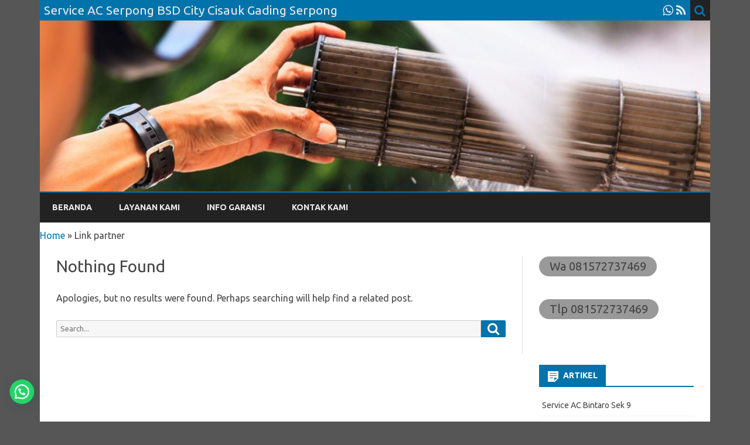

--- FILE ---
content_type: text/html; charset=UTF-8
request_url: https://bayubuanateknik.com/?link_library_category=link-partner
body_size: 9857
content:
<!DOCTYPE html>
<html lang="id">
<head>
	
<meta charset="UTF-8" />
<meta name="viewport" content="width=device-width" />
<link rel="profile" href="http://gmpg.org/xfn/11" />
<link rel="pingback" href="https://bayubuanateknik.com/xmlrpc.php" />
<meta name='robots' content='index, follow, max-image-preview:large, max-snippet:-1, max-video-preview:-1' />

	<!-- This site is optimized with the Yoast SEO plugin v23.5 - https://yoast.com/wordpress/plugins/seo/ -->
	<title>Link partner Arsip &#8226; Service AC Serpong BSD City Cisauk Gading Serpong</title>
	<link rel="canonical" href="https://bayubuanateknik.com/?link_library_category=link-partner" />
	<meta property="og:locale" content="id_ID" />
	<meta property="og:type" content="article" />
	<meta property="og:title" content="Link partner Arsip &#8226; Service AC Serpong BSD City Cisauk Gading Serpong" />
	<meta property="og:description" content="Link partner" />
	<meta property="og:url" content="https://bayubuanateknik.com/?link_library_category=link-partner" />
	<meta property="og:site_name" content="Service AC Serpong BSD City Cisauk Gading Serpong" />
	<meta name="twitter:card" content="summary_large_image" />
	<script type="application/ld+json" class="yoast-schema-graph">{"@context":"https://schema.org","@graph":[{"@type":"CollectionPage","@id":"https://bayubuanateknik.com/?link_library_category=link-partner","url":"https://bayubuanateknik.com/?link_library_category=link-partner","name":"Link partner Arsip &#8226; Service AC Serpong BSD City Cisauk Gading Serpong","isPartOf":{"@id":"https://bayubuanateknik.com/#website"},"breadcrumb":{"@id":"https://bayubuanateknik.com/?link_library_category=link-partner#breadcrumb"},"inLanguage":"id"},{"@type":"BreadcrumbList","@id":"https://bayubuanateknik.com/?link_library_category=link-partner#breadcrumb","itemListElement":[{"@type":"ListItem","position":1,"name":"Home","item":"https://bayubuanateknik.com/"},{"@type":"ListItem","position":2,"name":"Link partner"}]},{"@type":"WebSite","@id":"https://bayubuanateknik.com/#website","url":"https://bayubuanateknik.com/","name":"Service AC Serpong BSD City Cisauk Gading Serpong","description":"Service, Perbaikan, Pemasangan AC di wilayah Serpong BSD Cisauk Tangerang Selatan","publisher":{"@id":"https://bayubuanateknik.com/#organization"},"potentialAction":[{"@type":"SearchAction","target":{"@type":"EntryPoint","urlTemplate":"https://bayubuanateknik.com/?s={search_term_string}"},"query-input":{"@type":"PropertyValueSpecification","valueRequired":true,"valueName":"search_term_string"}}],"inLanguage":"id"},{"@type":"Organization","@id":"https://bayubuanateknik.com/#organization","name":"Service AC Serpong BSD Cisauk","url":"https://bayubuanateknik.com/","logo":{"@type":"ImageObject","inLanguage":"id","@id":"https://bayubuanateknik.com/#/schema/logo/image/","url":"https://bayubuanateknik.com/wp-content/uploads/2018/05/bayu-buana-teknik-service-ac-cirebon.png","contentUrl":"https://bayubuanateknik.com/wp-content/uploads/2018/05/bayu-buana-teknik-service-ac-cirebon.png","width":368,"height":62,"caption":"Service AC Serpong BSD Cisauk"},"image":{"@id":"https://bayubuanateknik.com/#/schema/logo/image/"}}]}</script>
	<!-- / Yoast SEO plugin. -->


<link rel='dns-prefetch' href='//fonts.googleapis.com' />
<link href='https://fonts.gstatic.com' crossorigin rel='preconnect' />
<link rel="alternate" type="application/rss+xml" title="Service AC Serpong BSD City Cisauk  Gading Serpong &raquo; Feed" href="https://bayubuanateknik.com/feed/" />
<link rel="alternate" type="application/rss+xml" title="Service AC Serpong BSD City Cisauk  Gading Serpong &raquo; Umpan Komentar" href="https://bayubuanateknik.com/comments/feed/" />
<link rel="alternate" type="application/rss+xml" title="Umpan Service AC Serpong BSD City Cisauk  Gading Serpong &raquo; Link partner Link Library Categories" href="https://bayubuanateknik.com/?link_library_category=link-partner/feed/" />
<link rel='stylesheet' id='wp-block-library-css' href='https://bayubuanateknik.com/wp-includes/css/dist/block-library/style.min.css?ver=6.4.7' type='text/css' media='all' />
<style id='wp-block-library-theme-inline-css' type='text/css'>
.wp-block-audio figcaption{color:#555;font-size:13px;text-align:center}.is-dark-theme .wp-block-audio figcaption{color:hsla(0,0%,100%,.65)}.wp-block-audio{margin:0 0 1em}.wp-block-code{border:1px solid #ccc;border-radius:4px;font-family:Menlo,Consolas,monaco,monospace;padding:.8em 1em}.wp-block-embed figcaption{color:#555;font-size:13px;text-align:center}.is-dark-theme .wp-block-embed figcaption{color:hsla(0,0%,100%,.65)}.wp-block-embed{margin:0 0 1em}.blocks-gallery-caption{color:#555;font-size:13px;text-align:center}.is-dark-theme .blocks-gallery-caption{color:hsla(0,0%,100%,.65)}.wp-block-image figcaption{color:#555;font-size:13px;text-align:center}.is-dark-theme .wp-block-image figcaption{color:hsla(0,0%,100%,.65)}.wp-block-image{margin:0 0 1em}.wp-block-pullquote{border-bottom:4px solid;border-top:4px solid;color:currentColor;margin-bottom:1.75em}.wp-block-pullquote cite,.wp-block-pullquote footer,.wp-block-pullquote__citation{color:currentColor;font-size:.8125em;font-style:normal;text-transform:uppercase}.wp-block-quote{border-left:.25em solid;margin:0 0 1.75em;padding-left:1em}.wp-block-quote cite,.wp-block-quote footer{color:currentColor;font-size:.8125em;font-style:normal;position:relative}.wp-block-quote.has-text-align-right{border-left:none;border-right:.25em solid;padding-left:0;padding-right:1em}.wp-block-quote.has-text-align-center{border:none;padding-left:0}.wp-block-quote.is-large,.wp-block-quote.is-style-large,.wp-block-quote.is-style-plain{border:none}.wp-block-search .wp-block-search__label{font-weight:700}.wp-block-search__button{border:1px solid #ccc;padding:.375em .625em}:where(.wp-block-group.has-background){padding:1.25em 2.375em}.wp-block-separator.has-css-opacity{opacity:.4}.wp-block-separator{border:none;border-bottom:2px solid;margin-left:auto;margin-right:auto}.wp-block-separator.has-alpha-channel-opacity{opacity:1}.wp-block-separator:not(.is-style-wide):not(.is-style-dots){width:100px}.wp-block-separator.has-background:not(.is-style-dots){border-bottom:none;height:1px}.wp-block-separator.has-background:not(.is-style-wide):not(.is-style-dots){height:2px}.wp-block-table{margin:0 0 1em}.wp-block-table td,.wp-block-table th{word-break:normal}.wp-block-table figcaption{color:#555;font-size:13px;text-align:center}.is-dark-theme .wp-block-table figcaption{color:hsla(0,0%,100%,.65)}.wp-block-video figcaption{color:#555;font-size:13px;text-align:center}.is-dark-theme .wp-block-video figcaption{color:hsla(0,0%,100%,.65)}.wp-block-video{margin:0 0 1em}.wp-block-template-part.has-background{margin-bottom:0;margin-top:0;padding:1.25em 2.375em}
</style>
<link rel='stylesheet' id='magnific-popup-css' href='https://bayubuanateknik.com/wp-content/plugins/gutentor/assets/library/magnific-popup/magnific-popup.min.css?ver=1.8.0' type='text/css' media='all' />
<link rel='stylesheet' id='slick-css' href='https://bayubuanateknik.com/wp-content/plugins/gutentor/assets/library/slick/slick.min.css?ver=1.8.1' type='text/css' media='all' />
<style id='joinchat-button-style-inline-css' type='text/css'>
.wp-block-joinchat-button{border:none!important;text-align:center}.wp-block-joinchat-button figure{display:table;margin:0 auto;padding:0}.wp-block-joinchat-button figcaption{font:normal normal 400 .6em/2em var(--wp--preset--font-family--system-font,sans-serif);margin:0;padding:0}.wp-block-joinchat-button .joinchat-button__qr{background-color:#fff;border:6px solid #25d366;border-radius:30px;box-sizing:content-box;display:block;height:200px;margin:auto;overflow:hidden;padding:10px;width:200px}.wp-block-joinchat-button .joinchat-button__qr canvas,.wp-block-joinchat-button .joinchat-button__qr img{display:block;margin:auto}.wp-block-joinchat-button .joinchat-button__link{align-items:center;background-color:#25d366;border:6px solid #25d366;border-radius:30px;display:inline-flex;flex-flow:row nowrap;justify-content:center;line-height:1.25em;margin:0 auto;text-decoration:none}.wp-block-joinchat-button .joinchat-button__link:before{background:transparent var(--joinchat-ico) no-repeat center;background-size:100%;content:"";display:block;height:1.5em;margin:-.75em .75em -.75em 0;width:1.5em}.wp-block-joinchat-button figure+.joinchat-button__link{margin-top:10px}@media (orientation:landscape)and (min-height:481px),(orientation:portrait)and (min-width:481px){.wp-block-joinchat-button.joinchat-button--qr-only figure+.joinchat-button__link{display:none}}@media (max-width:480px),(orientation:landscape)and (max-height:480px){.wp-block-joinchat-button figure{display:none}}

</style>
<link rel='stylesheet' id='fontawesome-css' href='https://bayubuanateknik.com/wp-content/plugins/gutentor/assets/library/fontawesome/css/all.min.css?ver=5.12.0' type='text/css' media='all' />
<link rel='stylesheet' id='wpness-grid-css' href='https://bayubuanateknik.com/wp-content/plugins/gutentor/assets/library/wpness-grid/wpness-grid.css?ver=1.0.0' type='text/css' media='all' />
<link rel='stylesheet' id='animate-css' href='https://bayubuanateknik.com/wp-content/plugins/gutentor/assets/library/animatecss/animate.min.css?ver=3.7.2' type='text/css' media='all' />
<link rel='stylesheet' id='wp-components-css' href='https://bayubuanateknik.com/wp-includes/css/dist/components/style.min.css?ver=6.4.7' type='text/css' media='all' />
<link rel='stylesheet' id='wp-block-editor-css' href='https://bayubuanateknik.com/wp-includes/css/dist/block-editor/style.min.css?ver=6.4.7' type='text/css' media='all' />
<link rel='stylesheet' id='wp-reusable-blocks-css' href='https://bayubuanateknik.com/wp-includes/css/dist/reusable-blocks/style.min.css?ver=6.4.7' type='text/css' media='all' />
<link rel='stylesheet' id='wp-patterns-css' href='https://bayubuanateknik.com/wp-includes/css/dist/patterns/style.min.css?ver=6.4.7' type='text/css' media='all' />
<link rel='stylesheet' id='wp-editor-css' href='https://bayubuanateknik.com/wp-includes/css/dist/editor/style.min.css?ver=6.4.7' type='text/css' media='all' />
<link rel='stylesheet' id='gutentor-css' href='https://bayubuanateknik.com/wp-content/plugins/gutentor/dist/blocks.style.build.css?ver=3.5.4' type='text/css' media='all' />
<style id='classic-theme-styles-inline-css' type='text/css'>
/*! This file is auto-generated */
.wp-block-button__link{color:#fff;background-color:#32373c;border-radius:9999px;box-shadow:none;text-decoration:none;padding:calc(.667em + 2px) calc(1.333em + 2px);font-size:1.125em}.wp-block-file__button{background:#32373c;color:#fff;text-decoration:none}
</style>
<style id='global-styles-inline-css' type='text/css'>
body{--wp--preset--color--black: #000000;--wp--preset--color--cyan-bluish-gray: #abb8c3;--wp--preset--color--white: #fff;--wp--preset--color--pale-pink: #f78da7;--wp--preset--color--vivid-red: #cf2e2e;--wp--preset--color--luminous-vivid-orange: #ff6900;--wp--preset--color--luminous-vivid-amber: #fcb900;--wp--preset--color--light-green-cyan: #7bdcb5;--wp--preset--color--vivid-green-cyan: #00d084;--wp--preset--color--pale-cyan-blue: #8ed1fc;--wp--preset--color--vivid-cyan-blue: #0693e3;--wp--preset--color--vivid-purple: #9b51e0;--wp--preset--color--theme-color: #00BCD5;--wp--preset--color--dark-gray: #333;--wp--preset--color--medium-gray: #999;--wp--preset--color--light-gray: #f2f2f2;--wp--preset--gradient--vivid-cyan-blue-to-vivid-purple: linear-gradient(135deg,rgba(6,147,227,1) 0%,rgb(155,81,224) 100%);--wp--preset--gradient--light-green-cyan-to-vivid-green-cyan: linear-gradient(135deg,rgb(122,220,180) 0%,rgb(0,208,130) 100%);--wp--preset--gradient--luminous-vivid-amber-to-luminous-vivid-orange: linear-gradient(135deg,rgba(252,185,0,1) 0%,rgba(255,105,0,1) 100%);--wp--preset--gradient--luminous-vivid-orange-to-vivid-red: linear-gradient(135deg,rgba(255,105,0,1) 0%,rgb(207,46,46) 100%);--wp--preset--gradient--very-light-gray-to-cyan-bluish-gray: linear-gradient(135deg,rgb(238,238,238) 0%,rgb(169,184,195) 100%);--wp--preset--gradient--cool-to-warm-spectrum: linear-gradient(135deg,rgb(74,234,220) 0%,rgb(151,120,209) 20%,rgb(207,42,186) 40%,rgb(238,44,130) 60%,rgb(251,105,98) 80%,rgb(254,248,76) 100%);--wp--preset--gradient--blush-light-purple: linear-gradient(135deg,rgb(255,206,236) 0%,rgb(152,150,240) 100%);--wp--preset--gradient--blush-bordeaux: linear-gradient(135deg,rgb(254,205,165) 0%,rgb(254,45,45) 50%,rgb(107,0,62) 100%);--wp--preset--gradient--luminous-dusk: linear-gradient(135deg,rgb(255,203,112) 0%,rgb(199,81,192) 50%,rgb(65,88,208) 100%);--wp--preset--gradient--pale-ocean: linear-gradient(135deg,rgb(255,245,203) 0%,rgb(182,227,212) 50%,rgb(51,167,181) 100%);--wp--preset--gradient--electric-grass: linear-gradient(135deg,rgb(202,248,128) 0%,rgb(113,206,126) 100%);--wp--preset--gradient--midnight: linear-gradient(135deg,rgb(2,3,129) 0%,rgb(40,116,252) 100%);--wp--preset--font-size--small: 12px;--wp--preset--font-size--medium: 20px;--wp--preset--font-size--large: 20px;--wp--preset--font-size--x-large: 42px;--wp--preset--font-size--normal: 16px;--wp--preset--font-size--huge: 24px;--wp--preset--spacing--20: 0.44rem;--wp--preset--spacing--30: 0.67rem;--wp--preset--spacing--40: 1rem;--wp--preset--spacing--50: 1.5rem;--wp--preset--spacing--60: 2.25rem;--wp--preset--spacing--70: 3.38rem;--wp--preset--spacing--80: 5.06rem;--wp--preset--shadow--natural: 6px 6px 9px rgba(0, 0, 0, 0.2);--wp--preset--shadow--deep: 12px 12px 50px rgba(0, 0, 0, 0.4);--wp--preset--shadow--sharp: 6px 6px 0px rgba(0, 0, 0, 0.2);--wp--preset--shadow--outlined: 6px 6px 0px -3px rgba(255, 255, 255, 1), 6px 6px rgba(0, 0, 0, 1);--wp--preset--shadow--crisp: 6px 6px 0px rgba(0, 0, 0, 1);}:where(.is-layout-flex){gap: 0.5em;}:where(.is-layout-grid){gap: 0.5em;}body .is-layout-flow > .alignleft{float: left;margin-inline-start: 0;margin-inline-end: 2em;}body .is-layout-flow > .alignright{float: right;margin-inline-start: 2em;margin-inline-end: 0;}body .is-layout-flow > .aligncenter{margin-left: auto !important;margin-right: auto !important;}body .is-layout-constrained > .alignleft{float: left;margin-inline-start: 0;margin-inline-end: 2em;}body .is-layout-constrained > .alignright{float: right;margin-inline-start: 2em;margin-inline-end: 0;}body .is-layout-constrained > .aligncenter{margin-left: auto !important;margin-right: auto !important;}body .is-layout-constrained > :where(:not(.alignleft):not(.alignright):not(.alignfull)){max-width: var(--wp--style--global--content-size);margin-left: auto !important;margin-right: auto !important;}body .is-layout-constrained > .alignwide{max-width: var(--wp--style--global--wide-size);}body .is-layout-flex{display: flex;}body .is-layout-flex{flex-wrap: wrap;align-items: center;}body .is-layout-flex > *{margin: 0;}body .is-layout-grid{display: grid;}body .is-layout-grid > *{margin: 0;}:where(.wp-block-columns.is-layout-flex){gap: 2em;}:where(.wp-block-columns.is-layout-grid){gap: 2em;}:where(.wp-block-post-template.is-layout-flex){gap: 1.25em;}:where(.wp-block-post-template.is-layout-grid){gap: 1.25em;}.has-black-color{color: var(--wp--preset--color--black) !important;}.has-cyan-bluish-gray-color{color: var(--wp--preset--color--cyan-bluish-gray) !important;}.has-white-color{color: var(--wp--preset--color--white) !important;}.has-pale-pink-color{color: var(--wp--preset--color--pale-pink) !important;}.has-vivid-red-color{color: var(--wp--preset--color--vivid-red) !important;}.has-luminous-vivid-orange-color{color: var(--wp--preset--color--luminous-vivid-orange) !important;}.has-luminous-vivid-amber-color{color: var(--wp--preset--color--luminous-vivid-amber) !important;}.has-light-green-cyan-color{color: var(--wp--preset--color--light-green-cyan) !important;}.has-vivid-green-cyan-color{color: var(--wp--preset--color--vivid-green-cyan) !important;}.has-pale-cyan-blue-color{color: var(--wp--preset--color--pale-cyan-blue) !important;}.has-vivid-cyan-blue-color{color: var(--wp--preset--color--vivid-cyan-blue) !important;}.has-vivid-purple-color{color: var(--wp--preset--color--vivid-purple) !important;}.has-black-background-color{background-color: var(--wp--preset--color--black) !important;}.has-cyan-bluish-gray-background-color{background-color: var(--wp--preset--color--cyan-bluish-gray) !important;}.has-white-background-color{background-color: var(--wp--preset--color--white) !important;}.has-pale-pink-background-color{background-color: var(--wp--preset--color--pale-pink) !important;}.has-vivid-red-background-color{background-color: var(--wp--preset--color--vivid-red) !important;}.has-luminous-vivid-orange-background-color{background-color: var(--wp--preset--color--luminous-vivid-orange) !important;}.has-luminous-vivid-amber-background-color{background-color: var(--wp--preset--color--luminous-vivid-amber) !important;}.has-light-green-cyan-background-color{background-color: var(--wp--preset--color--light-green-cyan) !important;}.has-vivid-green-cyan-background-color{background-color: var(--wp--preset--color--vivid-green-cyan) !important;}.has-pale-cyan-blue-background-color{background-color: var(--wp--preset--color--pale-cyan-blue) !important;}.has-vivid-cyan-blue-background-color{background-color: var(--wp--preset--color--vivid-cyan-blue) !important;}.has-vivid-purple-background-color{background-color: var(--wp--preset--color--vivid-purple) !important;}.has-black-border-color{border-color: var(--wp--preset--color--black) !important;}.has-cyan-bluish-gray-border-color{border-color: var(--wp--preset--color--cyan-bluish-gray) !important;}.has-white-border-color{border-color: var(--wp--preset--color--white) !important;}.has-pale-pink-border-color{border-color: var(--wp--preset--color--pale-pink) !important;}.has-vivid-red-border-color{border-color: var(--wp--preset--color--vivid-red) !important;}.has-luminous-vivid-orange-border-color{border-color: var(--wp--preset--color--luminous-vivid-orange) !important;}.has-luminous-vivid-amber-border-color{border-color: var(--wp--preset--color--luminous-vivid-amber) !important;}.has-light-green-cyan-border-color{border-color: var(--wp--preset--color--light-green-cyan) !important;}.has-vivid-green-cyan-border-color{border-color: var(--wp--preset--color--vivid-green-cyan) !important;}.has-pale-cyan-blue-border-color{border-color: var(--wp--preset--color--pale-cyan-blue) !important;}.has-vivid-cyan-blue-border-color{border-color: var(--wp--preset--color--vivid-cyan-blue) !important;}.has-vivid-purple-border-color{border-color: var(--wp--preset--color--vivid-purple) !important;}.has-vivid-cyan-blue-to-vivid-purple-gradient-background{background: var(--wp--preset--gradient--vivid-cyan-blue-to-vivid-purple) !important;}.has-light-green-cyan-to-vivid-green-cyan-gradient-background{background: var(--wp--preset--gradient--light-green-cyan-to-vivid-green-cyan) !important;}.has-luminous-vivid-amber-to-luminous-vivid-orange-gradient-background{background: var(--wp--preset--gradient--luminous-vivid-amber-to-luminous-vivid-orange) !important;}.has-luminous-vivid-orange-to-vivid-red-gradient-background{background: var(--wp--preset--gradient--luminous-vivid-orange-to-vivid-red) !important;}.has-very-light-gray-to-cyan-bluish-gray-gradient-background{background: var(--wp--preset--gradient--very-light-gray-to-cyan-bluish-gray) !important;}.has-cool-to-warm-spectrum-gradient-background{background: var(--wp--preset--gradient--cool-to-warm-spectrum) !important;}.has-blush-light-purple-gradient-background{background: var(--wp--preset--gradient--blush-light-purple) !important;}.has-blush-bordeaux-gradient-background{background: var(--wp--preset--gradient--blush-bordeaux) !important;}.has-luminous-dusk-gradient-background{background: var(--wp--preset--gradient--luminous-dusk) !important;}.has-pale-ocean-gradient-background{background: var(--wp--preset--gradient--pale-ocean) !important;}.has-electric-grass-gradient-background{background: var(--wp--preset--gradient--electric-grass) !important;}.has-midnight-gradient-background{background: var(--wp--preset--gradient--midnight) !important;}.has-small-font-size{font-size: var(--wp--preset--font-size--small) !important;}.has-medium-font-size{font-size: var(--wp--preset--font-size--medium) !important;}.has-large-font-size{font-size: var(--wp--preset--font-size--large) !important;}.has-x-large-font-size{font-size: var(--wp--preset--font-size--x-large) !important;}
.wp-block-navigation a:where(:not(.wp-element-button)){color: inherit;}
:where(.wp-block-post-template.is-layout-flex){gap: 1.25em;}:where(.wp-block-post-template.is-layout-grid){gap: 1.25em;}
:where(.wp-block-columns.is-layout-flex){gap: 2em;}:where(.wp-block-columns.is-layout-grid){gap: 2em;}
.wp-block-pullquote{font-size: 1.5em;line-height: 1.6;}
</style>
<link rel='stylesheet' id='thumbs_rating_styles-css' href='https://bayubuanateknik.com/wp-content/plugins/link-library/upvote-downvote/css/style.css?ver=1.0.0' type='text/css' media='all' />
<link rel='stylesheet' id='ribosome-fonts-css' href='https://fonts.googleapis.com/css?family=Ubuntu:400italic,700italic,400,700&#038;subset=latin,latin-ext' type='text/css' media='all' />
<link rel='stylesheet' id='ribosome-style-css' href='https://bayubuanateknik.com/wp-content/themes/ribosome/style.css?ver=2.5.0' type='text/css' media='all' />
<link rel='stylesheet' id='ribosome-block-style-css' href='https://bayubuanateknik.com/wp-content/themes/ribosome/css/blocks.css?ver=2.5.0' type='text/css' media='all' />
<!--[if lt IE 9]>
<link rel='stylesheet' id='ribosome-ie-css' href='https://bayubuanateknik.com/wp-content/themes/ribosome/css/ie.css?ver=20121010' type='text/css' media='all' />
<![endif]-->
<link rel='stylesheet' id='dashicons-css' href='https://bayubuanateknik.com/wp-includes/css/dashicons.min.css?ver=6.4.7' type='text/css' media='all' />
<link rel='stylesheet' id='font-awesome-css' href='https://bayubuanateknik.com/wp-content/themes/ribosome/css/font-awesome-4.7.0/css/font-awesome.min.css?ver=6.4.7' type='text/css' media='all' />
<link rel='stylesheet' id='call-now-button-modern-style-css' href='https://bayubuanateknik.com/wp-content/plugins/call-now-button/resources/style/modern.css?ver=1.5.5' type='text/css' media='all' />
<script type="text/javascript" src="https://bayubuanateknik.com/wp-includes/js/jquery/jquery.min.js?ver=3.7.1" id="jquery-core-js"></script>
<script type="text/javascript" src="https://bayubuanateknik.com/wp-includes/js/jquery/jquery-migrate.min.js?ver=3.4.1" id="jquery-migrate-js"></script>
<script type="text/javascript" id="thumbs_rating_scripts-js-extra">
/* <![CDATA[ */
var thumbs_rating_ajax = {"ajax_url":"https:\/\/bayubuanateknik.com\/wp-admin\/admin-ajax.php","nonce":"5c25e29ae5"};
/* ]]> */
</script>
<script type="text/javascript" src="https://bayubuanateknik.com/wp-content/plugins/link-library/upvote-downvote/js/general.js?ver=4.0.1" id="thumbs_rating_scripts-js"></script>
<link rel="https://api.w.org/" href="https://bayubuanateknik.com/wp-json/" /><link rel="alternate" type="application/json" href="https://bayubuanateknik.com/wp-json/wp/v2/link_library_category/134" /><link rel="EditURI" type="application/rsd+xml" title="RSD" href="https://bayubuanateknik.com/xmlrpc.php?rsd" />
<meta name="generator" content="WordPress 6.4.7" />
<meta name="ti-site-data" content="eyJyIjoiMTowITc6MCEzMDowIiwibyI6Imh0dHBzOlwvXC9iYXl1YnVhbmF0ZWtuaWsuY29tXC93cC1hZG1pblwvYWRtaW4tYWpheC5waHA/YWN0aW9uPXRpX29ubGluZV91c2Vyc19nb29nbGUmYW1wO3A9JTJGJTNGbGlua19saWJyYXJ5X2NhdGVnb3J5JTNEbGluay1wYXJ0bmVyJmFtcDtfd3Bub25jZT01ZWYwMDIzYjYyIn0=" />	<style type='text/css'>
		a {color: #0073AA;}
	a:hover {color: #0073AA;}
	.social-icon-wrapper a:hover {color: #0073AA;}
	.toggle-search {color: #0073AA;}
	.prefix-widget-title {color: #0073AA;}
	.sub-title a:hover {color:#0073AA;}
	.entry-content a:visited,.comment-content a:visited {color:#0073AA;}
	button, input[type="submit"], input[type="button"], input[type="reset"] {background-color:#0073AA !important;}
	.bypostauthor cite span {background-color:#0073AA;}
	.entry-header .entry-title a:hover {color:#0073AA ;}
	.archive-header {border-left-color:#0073AA;}
	.main-navigation .current-menu-item > a,
	.main-navigation .current-menu-ancestor > a,
	.main-navigation .current_page_item > a,
	.main-navigation .current_page_ancestor > a {color: #0073AA;}
	.main-navigation li a:hover  {color: #0073AA;}

	.widget-area .widget a:hover {
		color: #0073AA !important;
	}
	footer[role="contentinfo"] a:hover {
		color: #0073AA;
	}
	.author-info a {color: #0073AA;}
	.entry-meta a:hover {
	color: #0073AA;
	}
	.format-status .entry-header header a:hover {
		color: #0073AA;
	}
	.comments-area article header a:hover {
		color: #0073AA;
	}
	a.comment-reply-link:hover,
	a.comment-edit-link:hover {
		color: #0073AA;
	}
	.currenttext, .paginacion a:hover {background-color:#0073AA;}
	.aside{border-left-color:#0073AA !important;}
	blockquote{border-left-color:#0073AA;}
	.logo-header-wrapper{background-color:#0073AA;}
	h3.cabeceras-fp {border-bottom-color:#0073AA;}
	.encabezados-front-page {background-color:#0073AA;}
	.icono-caja-destacados {color: #0073AA;}
	.enlace-caja-destacados:hover {background-color: #0073AA;}
	h2.comments-title {border-left-color:#0073AA;}
	/* Gutenberg */
	.has-theme-color-color,
	a.has-theme-color-color:hover {
		color: #0073AA;
	}
	.has-theme-color-background-color {
		background-color:#0073AA;
	}

			.top-bar {
			background-color: #0073AA;
		}
		.social-icon-wrapper a:hover {
			color:#fff;
		}
	
			.blog-info-sin-imagen {background-color: #0073AA;}
	
			.widget-title-tab{
			background-color:#0073AA;
			color:#fff;
		}
		.widget-title-tab a.rsswidget{color:#fff !important;}
		h3.widget-title { border-bottom:2px solid #0073AA;}
	
			.entry-title a, entry-title a:visited {color:#0073AA;}
	
			.main-navigation {border-top:2px solid #0073AA}
	
	
			.logo-header-wrapper {background-color:#ffffff;}
	
	
	
		body.custom-font-enabled {font-family: "Ubuntu", Arial, Verdana;}

			@media screen and (min-width: 768px) {
			#primary {float:left;}
			#secondary {float:right;}
			.site-content {
				border-left: none;
				padding-left:0;
				padding-right: 24px;
				padding-right:1.714285714285714rem;
			}

		}
		@media screen and (min-width: 960px) {
			.site-content {
				border-right: 1px solid #e0e0e0;
			}
		}
	
	@media screen and (min-width: 768px) {
			.excerpt-wrapper{border-left:2px solid #0073AA;}
	
	
		.main-navigation ul.nav-menu,
		.main-navigation div.nav-menu > ul {
			background-color:#222222;
			border-top:none;
			border-bottom:none;
		}
		.main-navigation li a {
			color:#EAEAEA;
		}
		.main-navigation li ul li a {
			color:#444;
		}

		.main-navigation li ul li a {
			background-color:#222222;
			color:#eaeaea;
			border-bottom-color:#444444;
		}
		.main-navigation li ul li a:hover {
			background-color:#222222;
			color:#0073AA;
		}

	
		}
	</style>

	<style type="text/css" id="ribosome-header-css">
			.site-title,
		.site-description {
			position: absolute;
			clip: rect(1px 1px 1px 1px); /* IE7 */
			clip: rect(1px, 1px, 1px, 1px);
		}
		</style>
	<style type="text/css" id="custom-background-css">
body.custom-background { background-color: #565656; }
</style>
	</head>

<body class="archive tax-link_library_category term-link-partner term-134 custom-background wp-embed-responsive gutentor-active custom-font-enabled single-author">

<div id="page" class="hfeed site">

	<header id="masthead" class="site-header" role="banner">

		<div class="top-bar">
		
		<div class="boton-menu-movil"><i class="fa fa-align-justify"></i> MENU</div>

					<div class="blog-title-wrapper">
				Service AC Serpong BSD City Cisauk  Gading Serpong			</div>
		
		<div class="toggle-search"><i class="fa fa-search"></i></div>
		<div class="social-icon-wrapper">
			
			
			
			
			
			
			
							<a href="https://api.whatsapp.com/send?phone=6285892644439&#038;text=Halo,%20Saya%20mau%20order....." title="WhatsApp" target="_blank"><i class="fa fa-whatsapp"></i></a>
			
							<a class="rss" href="https://bayubuanateknik.com/feed/" title="RSS" target="_blank"><i class="fa fa-rss"></i></a>
					</div><!-- .social-icon-wrapper -->
	</div><!-- .top-bar -->

	<div class="wrapper-search-top-bar">
		<div class="search-top-bar">
				<div>
		<form method="get" id="searchform-toggle" action="https://bayubuanateknik.com/">
			<label for="s" class="assistive-text">Search</label>
			<input type="search" class="txt-search" name="s" id="s" />
			<input type="submit" name="submit" id="btn-search" value="Search" />
		</form>
    </div>		</div>
	</div>
			<div style="position:relative">
				
<div id="menu-movil">
	<div class="search-form-movil">
		<form method="get" id="searchform-movil" action="https://bayubuanateknik.com/">
			<label for="s" class="assistive-text">Search</label>
			<input type="search" class="txt-search-movil" placeholder="Search..." name="s" id="s" />
			<input type="submit" name="submit" id="btn-search-movil" value="Search" />
		</form>
	</div><!-- search-form-movil -->
	<div class="menu-movil-enlaces">
		<div class="menu-menu-kepala-container"><ul id="menu-menu-kepala" class="nav-menu"><li id="menu-item-36" class="menu-item menu-item-type-post_type menu-item-object-page menu-item-home menu-item-36"><a href="https://bayubuanateknik.com/">BERANDA</a></li>
<li id="menu-item-46" class="menu-item menu-item-type-post_type menu-item-object-page menu-item-46"><a href="https://bayubuanateknik.com/layanan-kami/">LAYANAN KAMI</a></li>
<li id="menu-item-35" class="menu-item menu-item-type-post_type menu-item-object-page menu-item-35"><a href="https://bayubuanateknik.com/info-garansi/">INFO GARANSI</a></li>
<li id="menu-item-42" class="menu-item menu-item-type-post_type menu-item-object-page menu-item-42"><a href="https://bayubuanateknik.com/kontak-kami/">KONTAK KAMI</a></li>
</ul></div>	</div>

	<div class="social-icon-wrapper-movil">
			
			
			
			
			
			
			
							<a href="https://api.whatsapp.com/send?phone=6285892644439&#038;text=Halo,%20Saya%20mau%20order....." title="WhatsApp" target="_blank"><i class="fa fa-whatsapp"></i></a>
			
							<a class="rss" href="https://bayubuanateknik.com/feed/" title="RSS" target="_blank"><i class="fa fa-rss"></i></a>			
					</div><!-- .social-icon-wrapper -->	
</div><!-- #menu-movil -->
			</div>
			<div class="image-header-wrapper">
			<a href="https://bayubuanateknik.com/"><img src="https://bayubuanateknik.com/wp-content/uploads/2018/04/cropped-cropped-perawatan-AC-cirebon-kuningan.jpg" class="header-image" width="1200" height="306" alt="Service AC Serpong BSD City Cisauk  Gading Serpong" /></a>
			</div><!-- .logo-header-wrapper or .image-header-wrapper -->

			
		<nav id="site-navigation" class="main-navigation" role="navigation">
			<a class="assistive-text" href="#content" title="Skip to content">Skip to content</a>
			<div class="menu-menu-kepala-container"><ul id="menu-menu-kepala-1" class="nav-menu"><li class="menu-item menu-item-type-post_type menu-item-object-page menu-item-home menu-item-36"><a href="https://bayubuanateknik.com/">BERANDA</a></li>
<li class="menu-item menu-item-type-post_type menu-item-object-page menu-item-46"><a href="https://bayubuanateknik.com/layanan-kami/">LAYANAN KAMI</a></li>
<li class="menu-item menu-item-type-post_type menu-item-object-page menu-item-35"><a href="https://bayubuanateknik.com/info-garansi/">INFO GARANSI</a></li>
<li class="menu-item menu-item-type-post_type menu-item-object-page menu-item-42"><a href="https://bayubuanateknik.com/kontak-kami/">KONTAK KAMI</a></li>
</ul></div>		</nav><!-- #site-navigation -->

	</header><!-- #masthead -->

	<div id="main" class="wrapper">

<p id="breadcrumbs"><span><span><a href="https://bayubuanateknik.com/">Home</a></span> » <span class="breadcrumb_last" aria-current="page">Link partner</span></span></p>		
		

	<section id="primary" class="site-content">
		<div id="content" role="main">

					
	<article id="post-0" class="post no-results not-found">
		<header class="entry-header">
			<h1 class="entry-title">Nothing Found</h1>
		</header>

		<div class="entry-content">
			<p>Apologies, but no results were found. Perhaps searching will help find a related post.</p>
			
<form role="search" method="get" class="search-form" action="https://bayubuanateknik.com/">
	<label>
		<span class="screen-reader-text">Search for:</span>
		<input type="search" class="search-field" placeholder="Search..." value="" name="s" title="Search for:" />
	</label>
	<button type="submit" class="search-submit"><span class="screen-reader-text">Search</span></button>
</form>
		</div><!-- .entry-content -->
	</article><!-- #post-0 -->
		
		</div><!-- #content -->
	</section><!-- #primary -->


			<div id="secondary" class="widget-area" role="complementary">
			<aside id="block-3" class="widget widget_block">
<div class="wp-block-buttons is-layout-flex wp-block-buttons-is-layout-flex">
<div class="wp-block-button has-custom-font-size is-style-fill has-large-font-size"><a class="wp-block-button__link has-medium-gray-background-color has-background wp-element-button" href="https://wa.me/081572737469">Wa 081572737469</a></div>



<div class="wp-block-button has-custom-font-size is-style-fill has-large-font-size"><a class="wp-block-button__link has-medium-gray-background-color has-background wp-element-button" href="https://wa.me/081572737469">Tlp 081572737469</a></div>
</div>
</aside>
		<aside id="recent-posts-2" class="widget widget_recent_entries">
		<h3 class="widget-title"><span class="widget-title-tab">Artikel</span></h3>
		<ul>
											<li>
					<a href="https://bayubuanateknik.com/service-ac-bintaro-sektor-9/">Service AC Bintaro Sek 9</a>
									</li>
											<li>
					<a href="https://bayubuanateknik.com/service-ac-gunung-sindur/">Service AC Gunung Sindur</a>
									</li>
											<li>
					<a href="https://bayubuanateknik.com/service-ac-rawa-buntu-serpong/">Service AC Rawa Buntu Serpong</a>
									</li>
											<li>
					<a href="https://bayubuanateknik.com/service-ac-cisauk-tangerang/">Service AC Cisauk Tangerang</a>
									</li>
											<li>
					<a href="https://bayubuanateknik.com/service-ac-serpong-garden-cisauk/">Service AC Serpong Garden Cisauk</a>
									</li>
											<li>
					<a href="https://bayubuanateknik.com/service-ac-bsd-city/">Service AC BSD City</a>
									</li>
											<li>
					<a href="https://bayubuanateknik.com/jasa-service-ac-serpong-utara/">service ac serpong Utara</a>
									</li>
					</ul>

		</aside><aside id="tag_cloud-2" class="widget widget_tag_cloud"><h3 class="widget-title"><span class="widget-title-tab">Tag</span></h3><div class="tagcloud"><a href="https://bayubuanateknik.com/tag/ac-standing-floor/" class="tag-cloud-link tag-link-50 tag-link-position-1" style="font-size: 16.4pt;" aria-label="ac standing floor (2 item)">ac standing floor</a>
<a href="https://bayubuanateknik.com/tag/ambassador-gading-serpong/" class="tag-cloud-link tag-link-119 tag-link-position-2" style="font-size: 8pt;" aria-label="Ambassador Gading Serpong (1 item)">Ambassador Gading Serpong</a>
<a href="https://bayubuanateknik.com/tag/batan-indah/" class="tag-cloud-link tag-link-122 tag-link-position-3" style="font-size: 8pt;" aria-label="Batan Indah (1 item)">Batan Indah</a>
<a href="https://bayubuanateknik.com/tag/berkualitas/" class="tag-cloud-link tag-link-80 tag-link-position-4" style="font-size: 16.4pt;" aria-label="berkualitas (2 item)">berkualitas</a>
<a href="https://bayubuanateknik.com/tag/bsd-kota/" class="tag-cloud-link tag-link-57 tag-link-position-5" style="font-size: 22pt;" aria-label="bsd kota (3 item)">bsd kota</a>
<a href="https://bayubuanateknik.com/tag/bukit-dago/" class="tag-cloud-link tag-link-99 tag-link-position-6" style="font-size: 22pt;" aria-label="bukit dago (3 item)">bukit dago</a>
<a href="https://bayubuanateknik.com/tag/bumi-serpong-damai/" class="tag-cloud-link tag-link-55 tag-link-position-7" style="font-size: 16.4pt;" aria-label="bumi serpong damai (2 item)">bumi serpong damai</a>
<a href="https://bayubuanateknik.com/tag/cidokom/" class="tag-cloud-link tag-link-96 tag-link-position-8" style="font-size: 8pt;" aria-label="cidokom (1 item)">cidokom</a>
<a href="https://bayubuanateknik.com/tag/cikarang/" class="tag-cloud-link tag-link-102 tag-link-position-9" style="font-size: 8pt;" aria-label="cikarang (1 item)">cikarang</a>
<a href="https://bayubuanateknik.com/tag/ciseeng/" class="tag-cloud-link tag-link-104 tag-link-position-10" style="font-size: 8pt;" aria-label="ciseeng (1 item)">ciseeng</a>
<a href="https://bayubuanateknik.com/tag/griya-setu-jl-sarimulya-setu/" class="tag-cloud-link tag-link-120 tag-link-position-11" style="font-size: 8pt;" aria-label="Griya Setu Jl. Sarimulya Setu (1 item)">Griya Setu Jl. Sarimulya Setu</a>
<a href="https://bayubuanateknik.com/tag/jasa-cuci-ac/" class="tag-cloud-link tag-link-44 tag-link-position-12" style="font-size: 22pt;" aria-label="jasa cuci ac (3 item)">jasa cuci ac</a>
<a href="https://bayubuanateknik.com/tag/kawasan-bisnis-serpong/" class="tag-cloud-link tag-link-53 tag-link-position-13" style="font-size: 16.4pt;" aria-label="kawasan bisnis serpong (2 item)">kawasan bisnis serpong</a>
<a href="https://bayubuanateknik.com/tag/kawasan-serpong/" class="tag-cloud-link tag-link-40 tag-link-position-14" style="font-size: 16.4pt;" aria-label="kawasan serpong (2 item)">kawasan serpong</a>
<a href="https://bayubuanateknik.com/tag/kebon-6/" class="tag-cloud-link tag-link-101 tag-link-position-15" style="font-size: 8pt;" aria-label="kebon 6 (1 item)">kebon 6</a>
<a href="https://bayubuanateknik.com/tag/komplek-wika/" class="tag-cloud-link tag-link-105 tag-link-position-16" style="font-size: 8pt;" aria-label="komplek wika (1 item)">komplek wika</a>
<a href="https://bayubuanateknik.com/tag/nagrog/" class="tag-cloud-link tag-link-103 tag-link-position-17" style="font-size: 8pt;" aria-label="nagrog (1 item)">nagrog</a>
<a href="https://bayubuanateknik.com/tag/pasang-ac-bsd-serpong/" class="tag-cloud-link tag-link-66 tag-link-position-18" style="font-size: 16.4pt;" aria-label="pasang ac bsd serpong (2 item)">pasang ac bsd serpong</a>
<a href="https://bayubuanateknik.com/tag/pasang-ac-serpong/" class="tag-cloud-link tag-link-65 tag-link-position-19" style="font-size: 16.4pt;" aria-label="pasang ac serpong (2 item)">pasang ac serpong</a>
<a href="https://bayubuanateknik.com/tag/pasar-jengkol/" class="tag-cloud-link tag-link-97 tag-link-position-20" style="font-size: 8pt;" aria-label="pasar jengkol (1 item)">pasar jengkol</a>
<a href="https://bayubuanateknik.com/tag/perawatan-ac/" class="tag-cloud-link tag-link-78 tag-link-position-21" style="font-size: 16.4pt;" aria-label="perawatan ac (2 item)">perawatan ac</a>
<a href="https://bayubuanateknik.com/tag/perkantoran-serpong/" class="tag-cloud-link tag-link-41 tag-link-position-22" style="font-size: 16.4pt;" aria-label="perkantoran serpong (2 item)">perkantoran serpong</a>
<a href="https://bayubuanateknik.com/tag/puri-serpong/" class="tag-cloud-link tag-link-125 tag-link-position-23" style="font-size: 8pt;" aria-label="Puri Serpong (1 item)">Puri Serpong</a>
<a href="https://bayubuanateknik.com/tag/puri-serpong-2/" class="tag-cloud-link tag-link-124 tag-link-position-24" style="font-size: 8pt;" aria-label="Puri Serpong 2 (1 item)">Puri Serpong 2</a>
<a href="https://bayubuanateknik.com/tag/puspitek/" class="tag-cloud-link tag-link-100 tag-link-position-25" style="font-size: 8pt;" aria-label="puspitek (1 item)">puspitek</a>
<a href="https://bayubuanateknik.com/tag/rutan-gunung-sindur/" class="tag-cloud-link tag-link-106 tag-link-position-26" style="font-size: 8pt;" aria-label="rutan gunung sindur (1 item)">rutan gunung sindur</a>
<a href="https://bayubuanateknik.com/tag/serpong-garden/" class="tag-cloud-link tag-link-108 tag-link-position-27" style="font-size: 8pt;" aria-label="serpong garden (1 item)">serpong garden</a>
<a href="https://bayubuanateknik.com/tag/serpong-garden-2/" class="tag-cloud-link tag-link-109 tag-link-position-28" style="font-size: 8pt;" aria-label="serpong garden 2 (1 item)">serpong garden 2</a>
<a href="https://bayubuanateknik.com/tag/serpong-green-park/" class="tag-cloud-link tag-link-112 tag-link-position-29" style="font-size: 8pt;" aria-label="serpong green park (1 item)">serpong green park</a>
<a href="https://bayubuanateknik.com/tag/serpong-park/" class="tag-cloud-link tag-link-107 tag-link-position-30" style="font-size: 8pt;" aria-label="serpong park (1 item)">serpong park</a>
<a href="https://bayubuanateknik.com/tag/serpong-residence/" class="tag-cloud-link tag-link-110 tag-link-position-31" style="font-size: 8pt;" aria-label="serpong residence (1 item)">serpong residence</a>
<a href="https://bayubuanateknik.com/tag/serpong-utara/" class="tag-cloud-link tag-link-111 tag-link-position-32" style="font-size: 8pt;" aria-label="serpong utara (1 item)">serpong utara</a>
<a href="https://bayubuanateknik.com/tag/service-ac-daikin/" class="tag-cloud-link tag-link-60 tag-link-position-33" style="font-size: 16.4pt;" aria-label="service ac daikin (2 item)">service ac daikin</a>
<a href="https://bayubuanateknik.com/tag/service-ac-dust/" class="tag-cloud-link tag-link-63 tag-link-position-34" style="font-size: 16.4pt;" aria-label="service ac dust (2 item)">service ac dust</a>
<a href="https://bayubuanateknik.com/tag/service-ac-lg/" class="tag-cloud-link tag-link-62 tag-link-position-35" style="font-size: 16.4pt;" aria-label="service ac lg (2 item)">service ac lg</a>
<a href="https://bayubuanateknik.com/tag/service-ac-murah/" class="tag-cloud-link tag-link-68 tag-link-position-36" style="font-size: 16.4pt;" aria-label="service ac murah (2 item)">service ac murah</a>
<a href="https://bayubuanateknik.com/tag/sumarecon-serpong/" class="tag-cloud-link tag-link-71 tag-link-position-37" style="font-size: 22pt;" aria-label="sumarecon serpong (3 item)">sumarecon serpong</a>
<a href="https://bayubuanateknik.com/tag/tangerang/" class="tag-cloud-link tag-link-73 tag-link-position-38" style="font-size: 16.4pt;" aria-label="tangerang (2 item)">tangerang</a>
<a href="https://bayubuanateknik.com/tag/tangerang-selatan/" class="tag-cloud-link tag-link-54 tag-link-position-39" style="font-size: 16.4pt;" aria-label="tangerang selatan (2 item)">tangerang selatan</a>
<a href="https://bayubuanateknik.com/tag/teknisi-ac-serpong/" class="tag-cloud-link tag-link-67 tag-link-position-40" style="font-size: 16.4pt;" aria-label="teknisi ac serpong (2 item)">teknisi ac serpong</a>
<a href="https://bayubuanateknik.com/tag/teknisi-ramah/" class="tag-cloud-link tag-link-82 tag-link-position-41" style="font-size: 16.4pt;" aria-label="teknisi ramah (2 item)">teknisi ramah</a>
<a href="https://bayubuanateknik.com/tag/tukang-ac-panggilan/" class="tag-cloud-link tag-link-46 tag-link-position-42" style="font-size: 16.4pt;" aria-label="tukang ac panggilan (2 item)">tukang ac panggilan</a>
<a href="https://bayubuanateknik.com/tag/tukang-ac-serpong/" class="tag-cloud-link tag-link-42 tag-link-position-43" style="font-size: 16.4pt;" aria-label="tukang ac serpong (2 item)">tukang ac serpong</a>
<a href="https://bayubuanateknik.com/tag/viktor/" class="tag-cloud-link tag-link-98 tag-link-position-44" style="font-size: 8pt;" aria-label="viktor (1 item)">viktor</a>
<a href="https://bayubuanateknik.com/tag/villa-mutiara-serpong/" class="tag-cloud-link tag-link-116 tag-link-position-45" style="font-size: 8pt;" aria-label="Villa Mutiara Serpong (1 item)">Villa Mutiara Serpong</a></div>
</aside><aside id="block-4" class="widget widget_block">
<h2 class="wp-block-heading">LAYANAN KAMI</h2>
</aside><aside id="block-5" class="widget widget_block">
<pre class="wp-block-code"><code>Service / Cuci AC
Perbaikan / Reparasi AC
Jasa pasang AC
Bongkar AC ( Pindahan )
Installasi AC
Penambahan Freon AC
Isi Ulang Freon AC
Overhoul AC ( Service Besar)</code></pre>
</aside><aside id="block-2" class="widget widget_block">
<div class="wp-block-buttons is-layout-flex wp-block-buttons-is-layout-flex"></div>
</aside>		</div><!-- #secondary -->
		</div><!-- #main .wrapper -->
	<footer id="colophon" role="contentinfo">
		<div class="site-info">
			<div class="credits credits-left">
			Copyright 2009			</div>

			<div class="credits credits-center">
			Bayu Buana Teknik			</div>

			<div class="credits credits-right">
			<a href="https://bayubuanateknik.com/" target="_parent">Service AC Serpong BSD</a>
			</div>
		</div><!-- .site-info -->
	</footer><!-- #colophon -->
</div><!-- #page -->

	<div class="ir-arriba"><i class="fa fa-arrow-up"></i></div>
	
<div class="joinchat joinchat--left joinchat--btn" data-settings='{"telephone":"6281282081166","mobile_only":false,"button_delay":2,"whatsapp_web":false,"qr":false,"message_views":3,"message_delay":8,"message_badge":false,"message_send":"https://bayubuanateknik.com\nService AC Serpong\nAda yang bisa kami bantu?","message_hash":""}' hidden aria-hidden="false">
	<div class="joinchat__button" role="button" tabindex="0" aria-label="WhatsApp contact">
							</div>
			</div>
<!-- Call Now Button 1.5.5 (https://callnowbutton.com) [renderer:modern]-->
<a  href="tel:081282081166" id="callnowbutton" class="call-now-button  cnb-zoom-100  cnb-zindex-10  cnb-text  cnb-single cnb-right cnb-displaymode cnb-displaymode-mobile-only" style="background-image:url([data-uri]); background-color:#0e6d00;" onclick='ga("send", "event", "Contact", "Call Now Button", "Phone");return gtag_report_conversion("tel:081282081166");'><span>Telepon kami</span></a><link rel='stylesheet' id='colorboxstyle-css' href='https://bayubuanateknik.com/wp-content/plugins/link-library/colorbox/colorbox.css?ver=6.4.7' type='text/css' media='all' />
<link rel='stylesheet' id='joinchat-css' href='https://bayubuanateknik.com/wp-content/plugins/creame-whatsapp-me/public/css/joinchat-btn.min.css?ver=6.0.10' type='text/css' media='all' />
<style id='joinchat-inline-css' type='text/css'>
.joinchat{--ch:142;--cs:70%;--cl:49%;--bw:1}
</style>
<script type="text/javascript" src="https://bayubuanateknik.com/wp-content/plugins/gutentor/assets/library/wow/wow.min.js?ver=1.2.1" id="wow-js"></script>
<script type="text/javascript" src="https://bayubuanateknik.com/wp-content/themes/ribosome/js/navigation.js?ver=20140711" id="ribosome-navigation-js"></script>
<script type="text/javascript" src="https://bayubuanateknik.com/wp-content/themes/ribosome/js/ribosome-scripts-functions.js?ver=2.5.0" id="ribosome-scripts-functions-js"></script>
<script type="text/javascript" src="https://bayubuanateknik.com/wp-content/plugins/creame-whatsapp-me/public/js/joinchat.min.js?ver=6.0.10" id="joinchat-js" defer="defer" data-wp-strategy="defer"></script>
<script type="text/javascript" src="https://bayubuanateknik.com/wp-content/plugins/link-library/colorbox/jquery.colorbox-min.js?ver=1.3.9" id="colorbox-js"></script>
<script type="text/javascript" id="gutentor-block-js-extra">
/* <![CDATA[ */
var gutentorLS = {"fontAwesomeVersion":"5","restNonce":"ebce5d5878","restUrl":"https:\/\/bayubuanateknik.com\/wp-json\/"};
/* ]]> */
</script>
<script type="text/javascript" src="https://bayubuanateknik.com/wp-content/plugins/gutentor/assets/js/gutentor.js?ver=3.5.4" id="gutentor-block-js"></script>

</body>
</html>
